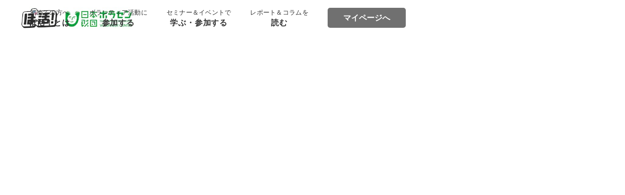

--- FILE ---
content_type: text/html
request_url: https://vokatsu.jp/event/1640314675252x321100821584936960
body_size: 14137
content:
<!doctype html>
<html lang="ja">
<head>
<meta charset="utf-8">

<meta http-equiv="X-UA-Compatible" content="IE=edge,chrome=1">

<title>- ボランティア活動 | ぼ活！</title>
<script type="text/javascript">
    window.bubble_session_uid = '1769102225829x163431898426835500';
</script>
<script type="text/javascript">
    window.headers_source_maps = [["plugin_main_headers_1513673902412x622117897080930300",216,238],["plugin_main_headers_1519462062405x558542008850841600",239,244],["plugin_main_headers_1525778499312x869621105111859200",245,403],["plugin_main_headers_1543937479653x604756044873203700",404,447],["plugin_main_headers_1551976166510x871152411524202500",448,557],["plugin_main_headers_1580238841425x582072028873097200",558,589],["plugin_main_headers_1582601241392x653181519983018000",590,591],["plugin_main_headers_1609209698393x206083649188921340",592,593],["plugin_page_headers_AAC",594,596],["plugin_page_headers_AAC",597,599],["plugin_page_headers_AAH",600,602],["custom_page_header",604,613],["custom_app_header",614,629]]
</script>
<script type="text/javascript">
function make_proxy(target, name) {
  return new Proxy(target, {
    get: function(target, prop) {
      if (prop in target) {
        return target[prop];
      }
      throw new Error('The variable ' + name + ' is not fully initialized yet');
    }
  });
}
window.appquery = make_proxy({
  app_version: function() { return "live"; },
  last_change: function() { return "44003408091";},
}, 'appquery');
window.Lib = new Proxy(function() {}, {
  get: function(target, prop) {
    if (prop === 'is_skeleton') {
      return true;
    }
    throw new Error('The variable ' + Lib + ' is not fully initialized yet');
  },
  apply: function() {
    return make_proxy({
      current_user: function() {
        return make_proxy({ id: "1769102225829x163431898426835500" }, 'Lib().current_user');
      }
    }, 'Lib()');
  }
});
</script>
<script type="text/javascript">
function load_error_function (event) {
  return window.load_error_log.push({ msg: event.message, error_url: event.filename, line: event.lineno, col: event.colno })
}
window.load_error_log = [];
window.addEventListener('error', load_error_function);
window.disableLoadErrorFunction = function () {
  window.removeEventListener('error', load_error_function);
}
</script>
<meta name="referrer" content="origin">
<script type="text/javascript">
if (!window._bubble_page_load_data) {
  window._bubble_page_load_data = {}
}
if (!window._bubble_page_load_data.js_execution_timings) {
  window._bubble_page_load_data.js_execution_timings = {}
}
window._bubble_page_load_data.js_execution_timings['pre_early_js'] = Date.now();
</script><script type="text/javascript" crossorigin="anonymous" charset="UTF-8" src="/package/early_js/05ae9fe83d6b755291132aab9d325d70918aafd336da1bd91a41a31c8b25734b/early.js"></script><script type="text/javascript">
if (!window._bubble_page_load_data) {
  window._bubble_page_load_data = {}
}
if (!window._bubble_page_load_data.js_execution_timings) {
  window._bubble_page_load_data.js_execution_timings = {}
}
window._bubble_page_load_data.js_execution_timings['post_early_js'] = Date.now();
</script>
<script type="text/javascript">(function () {
    function onWebFontFinish () {
        window.google_web_fonts_active = true;
if (window.google_web_fonts_active_cb) {
    window.google_web_fonts_active_cb();
}
        (function fontface_loaded_snippet (font) {
  if (window.fontface_loaded == null) {
    window.fontface_loaded = {}
  }
  if (font != null) {
    window.fontface_loaded[font] = true
  } else {
    window.all_fontface_loaded = true
  }
  if (window.fontface_webfonts_loaded_cb) {
    return window.fontface_webfonts_loaded_cb(font)
  }
})()
    }
    const WebFontConfig = {'google': { families: ["DM Sans:700","Lato","Lato:300","Lato:regular","Lato:regular","Lato:900"] },
        active: function() {
            onWebFontFinish()
        },
        inactive: function() {
            console.log('Failed to load all the fonts');
            onWebFontFinish()
        },
        fontinactive: function(family_name, fvd) {
            console.log('fontinactive being called for ' + family_name + ', Google says the fonts didnt render');
            onWebFontFinish()
        }
    }
        window.WebFont.load(WebFontConfig);
})();</script>
<script>
(function initialize_data() {
const xhr = new XMLHttpRequest();
xhr.onreadystatechange = function() {
    if (this.readyState === 4 && this.status === 200) {
        const data = JSON.parse(this.responseText);

        function init_data() {
            data.forEach(function(d) {
                Lib().db_instance().initialize_data(d.id, d.data, d.type, d.version);
            })
        }

        if (window.Lib && window.Lib.is_skeleton == null) {
            init_data();
        } else {
            window.Lib_post_load = init_data;
        }
    }
};
xhr.open("GET", "https://vokatsu.jp/api/1.1/init/data?location=" + encodeURIComponent(window.location.href), true);
xhr.send();
})();
</script>
<script type="text/javascript">window.gm_key = "AIzaSyAlT1MzDJL1hTzjgn_-PbAD3NQEIKjcJi4";</script>
<script type="text/javascript">window.glrl_key_status = false;</script>
<script type="text/javascript">window.bubble_page_load_id = "1769102225957x1538";</script>
<script type="text/javascript">window.bubble_plp_token = "t6Ojsbcmf6se+dNJ8Nz5vM8w/TrMjVMyTsjRyXUi6qM=";</script>
<script type="text/javascript">window.bubble_is_leanjs = false;</script>
<script type="text/javascript">window.bubble_shim_modules = false;</script>
<link rel="icon" type="image/png" href="https://d985f87361b36bc993110a4cda6a2e6f.cdn.bubble.io/cdn-cgi/image/w=128,h=,f=auto,dpr=1,fit=contain/f1630146129985x875034465316374000/%E3%82%A2%E3%82%BB%E3%83%83%E3%83%88%203.png" />
<meta name="fragment" content="!">
<meta name="description" content="「ぼ活！」は、ボランティア活動機会のマッチングやセミナー・イベントの実施、ボランティア仲間とのコミュニティづくり等を通じてより充実したボランティアライフをサポートするプラットフォームです。">
<meta property="og:title" content="ぼ活！" />
<meta name="twitter:title" content="ぼ活！" />
<meta property="og:site_name" content="ぼ活！" />
<meta name="twitter:site_name" content="ぼ活！" />
<meta property="og:description" content="「ぼ活！」は、ボランティア活動機会のマッチングやセミナー・イベントの実施、ボランティア仲間とのコミュニティづくり等を通じてより充実したボランティアライフをサポートするプラットフォームです。" />
<meta name="twitter:description" content="「ぼ活！」は、ボランティア活動機会のマッチングやセミナー・イベントの実施、ボランティア仲間とのコミュニティづくり等を通じてより充実したボランティアライフをサポートするプラットフォームです。" />
<link rel="image_src" href="https://d985f87361b36bc993110a4cda6a2e6f.cdn.bubble.io/cdn-cgi/image/w=,h=,f=auto,dpr=1,fit=contain/f1637636168264x823571604630872600/TOP%E7%94%BB%E5%83%8F%E5%B7%AE%E3%81%97%E6%9B%BF%E3%81%88_1110.jpg" />
<meta property="og:image" content="https://d985f87361b36bc993110a4cda6a2e6f.cdn.bubble.io/cdn-cgi/image/w=,h=,f=auto,dpr=1,fit=contain/f1637636168264x823571604630872600/TOP%E7%94%BB%E5%83%8F%E5%B7%AE%E3%81%97%E6%9B%BF%E3%81%88_1110.jpg" />
<meta name="twitter:image:src" content="https://d985f87361b36bc993110a4cda6a2e6f.cdn.bubble.io/cdn-cgi/image/w=,h=,f=auto,dpr=1,fit=contain/f1637636168264x823571604630872600/TOP%E7%94%BB%E5%83%8F%E5%B7%AE%E3%81%97%E6%9B%BF%E3%81%88_1110.jpg" />
<meta property="fb:app_id" content="719506756804454" />
<meta property="og:url" content="https://vokatsu.jp/event/1640314675252x321100821584936960" />
<meta property="og:type" content="website" />
<meta name="twitter:card" content="summary_large_image" />
<link rel="apple-touch-icon" href="https://d985f87361b36bc993110a4cda6a2e6f.cdn.bubble.io/cdn-cgi/image/w=192,h=,f=auto,dpr=1,fit=contain/f1649989637445x404402372881746750/%E3%82%B9%E3%82%AF%E3%83%AA%E3%83%BC%E3%83%B3%E3%82%B7%E3%83%A7%E3%83%83%E3%83%88%202021-08-28%2018.56.46.png">
<meta name="viewport" content="width=device-width,initial-scale=1.0">
<script type="text/javascript">window._p = '{"id":"app_team_2023","no_branding":true,"import_export_csv":true,"custom_domain":true}';</script>
<script type="text/javascript">window.bubble_page_name = "event";</script>
<script type="text/javascript">window.__bubble_module_mode = false;</script>
<link type="text/css" href="/package/run_css/b2c09b59130df63e85133ed9563a29695eef2d83e51f322e562ce97854920670/volunteerbank/live/event/xfalse/xfalse/run.css" rel="stylesheet">
<script type="text/javascript">
if (!window._bubble_page_load_data) {
  window._bubble_page_load_data = {}
}
if (!window._bubble_page_load_data.js_execution_timings) {
  window._bubble_page_load_data.js_execution_timings = {}
}
window._bubble_page_load_data.js_execution_timings['pre_run_js'] = Date.now();
</script>
<script type="text/javascript" crossorigin="anonymous" charset="UTF-8" src="/package/pre_run_jquery_js/dee903a9e36db713e4c86d0cdd96d921e37be0c1293ed8dee29e2e4d7713b9ff/pre_run_jquery.js"></script>
<script type="text/javascript" crossorigin="anonymous" charset="UTF-8" src="/package/run_js/e1608bfc5346e245d50c4642c54dcf834849ba17219687b8d7b62ad6f5084cfc/xfalse/x17/run.js"></script>
<script type="text/javascript">
if (!window._bubble_page_load_data) {
  window._bubble_page_load_data = {}
}
if (!window._bubble_page_load_data.js_execution_timings) {
  window._bubble_page_load_data.js_execution_timings = {}
}
window._bubble_page_load_data.js_execution_timings['post_run_js'] = Date.now();
</script>
<script type="text/javascript">
if (!window._bubble_page_load_data) {
  window._bubble_page_load_data = {}
}
if (!window._bubble_page_load_data.js_execution_timings) {
  window._bubble_page_load_data.js_execution_timings = {}
}
window._bubble_page_load_data.js_execution_timings['pre_static_js'] = Date.now();
</script><script type="text/javascript" crossorigin="anonymous" charset="UTF-8" src="/package/static_js/7ef501028a9011311bda6f1c547a4c4d88d8beed65be1e036fba715df2d330bb/volunteerbank/live/event/xnull/xfalse/xfalse/xfalse/static.js"></script><script type="text/javascript">
if (!window._bubble_page_load_data) {
  window._bubble_page_load_data = {}
}
if (!window._bubble_page_load_data.js_execution_timings) {
  window._bubble_page_load_data.js_execution_timings = {}
}
window._bubble_page_load_data.js_execution_timings['post_static_js'] = Date.now();
</script>
<script type="text/javascript">
if (!window._bubble_page_load_data) {
  window._bubble_page_load_data = {}
}
if (!window._bubble_page_load_data.js_execution_timings) {
  window._bubble_page_load_data.js_execution_timings = {}
}
window._bubble_page_load_data.js_execution_timings['pre_dynamic_js'] = Date.now();
</script><script type="text/javascript" crossorigin="anonymous" charset="UTF-8" src="/package/dynamic_js/b08ed689dc86be96a305be12576395f9cdb792224e0b5430551e5e1634ff531c/volunteerbank/live/event/xnull/xfalse/xfalse/ja_jp/xfalse/xfalse/dynamic.js"></script><script type="text/javascript">
if (!window._bubble_page_load_data) {
  window._bubble_page_load_data = {}
}
if (!window._bubble_page_load_data.js_execution_timings) {
  window._bubble_page_load_data.js_execution_timings = {}
}
window._bubble_page_load_data.js_execution_timings['post_dynamic_js'] = Date.now();
</script>
<script type="text/javascript">window._bubble_page_load_data.js_execution_timings.plugin_js_start_execution = Date.now();</script>
<!-- 1513673902412x622117897080930300 -->
<script src="https://code.highcharts.com/highcharts.js"></script>


<script>
    Highcharts.chart('container', {
        xAxis: {
            categories: ['2000', '2001', '2002', '2003', '2004', '2005', '2006', '2007', '2008', '2009', '2010', '2011']
        },

        series: [{
                data: [29.9, 71.5, 106.4, 129.2, 144.0, 176.0, 135.6, 148.5, 216.4, 194.1, 95.6, 54.4]
            },
            {
                data: [22.9, 22.5, 54, 129.2, 4.0, 44.0, 55, 55.5, 56.4, 33.1, 22, 11.4]
            },
            {
                data: [216.4, 194.1, 95.6, 54.4, 29.9, 71.5, 106.4, 129.2, 144.0, 176.0, 135.6, 148.5],
                lineWidth: 5
            }]
    });

</script>
<!-- 1519462062405x558542008850841600 -->
<script src="https://cdnjs.cloudflare.com/ajax/libs/ScrollMagic/2.0.5/ScrollMagic.min.js"></script>
<script>
  var controller = new ScrollMagic.Controller();
  window['definedscenes']={};
</script>
<!-- 1525778499312x869621105111859200 -->
<link href="https://fonts.googleapis.com/css?family=Lato|Lora|Merriweather|Mirza|Montserrat|Noto+Sans|Open+Sans|Open+Sans+Condensed:300|Oswald|PT+Sans|PT+Sans+Narrow|Playfair+Display|Raleway|Roboto|Roboto+Condensed|Roboto+Slab|Slabo+27px|Source+Sans+Pro|Ubuntu&display=swap" rel="stylesheet">
<link rel=stylesheet href=https://cdnjs.cloudflare.com/ajax/libs/quill/1.3.7/quill.snow.min.css />
<link rel=stylesheet href=https://unpkg.com/quill-mention@2.1.4/dist/quill.mention.min.css />
<link rel=stylesheet href=https://unpkg.com/quill@1.3.7/dist/quill.bubble.css />
<link rel="stylesheet" href="https://unpkg.com/quill-emoji@0.2.0/dist/quill-emoji.css">


<script src="//d985f87361b36bc993110a4cda6a2e6f.cdn.bubble.io/f1622532578381x137946658979110290/zq-quill.js"></script>

<script src=https://cdnjs.cloudflare.com/ajax/libs/preact/8.5.2/preact.min.js></script>

<style>
    .easyrte-wrapper-bubble {
        display: flex;
        flex-flow: column;
    }
    
    .easyrte-editor-bubble {
        flex: 0 1 auto;
    }
    
    .ql-tooltip {
        border-radius: 5px !important;
    }
    
    .ql-bubble .ql-picker.ql-lineheight {
        width: 58px;
    }
    
    .ql-bubble .ql-picker.ql-lineheight .ql-picker-label {
        padding: 0 !important;
    }
    
    .ql-bubble .ql-picker.ql-lineheight svg {
        display: none;
    }

    .ql-bubble .ql-picker.ql-lineheight .ql-picker-item[data-value='lineheight']::before {content: 'L-Height';}
    .ql-bubble .ql-picker.ql-lineheight .ql-picker-label[data-value='lineheight']::before {content: 'L-Height' !important;}
    .ql-bubble .ql-picker.ql-lineheight .ql-picker-item[data-value='1.0']::before {content: '1.0';}
    .ql-bubble .ql-picker.ql-lineheight .ql-picker-label[data-value='1.0']::before {content: '1.0' !important;}
    .ql-bubble .ql-picker.ql-lineheight .ql-picker-item[data-value='1.2']::before {content: '1.2';}
    .ql-bubble .ql-picker.ql-lineheight .ql-picker-label[data-value='1.2']::before {content: '1.2' !important;}
    .ql-bubble .ql-picker.ql-lineheight .ql-picker-item[data-value='1.5']::before {content: '1.5';}
    .ql-bubble .ql-picker.ql-lineheight .ql-picker-label[data-value='1.5']::before {content: '1.5' !important;}
    .ql-bubble .ql-picker.ql-lineheight .ql-picker-item[data-value='1.6']::before {content: '1.6';}
    .ql-bubble .ql-picker.ql-lineheight .ql-picker-label[data-value='1.6']::before {content: '1.6' !important;}
    .ql-bubble .ql-picker.ql-lineheight .ql-picker-item[data-value='1.8']::before {content: '1.8';}
    .ql-bubble .ql-picker.ql-lineheight .ql-picker-label[data-value='1.8']::before {content: '1.8' !important;}
    .ql-bubble .ql-picker.ql-lineheight .ql-picker-item[data-value='2.0']::before {content: '2.0';}
    .ql-bubble .ql-picker.ql-lineheight .ql-picker-label[data-value='2.0']::before {content: '2.0' !important;}
    .ql-bubble .ql-picker.ql-lineheight .ql-picker-item[data-value='2.4']::before {content: '2.4';}
    .ql-bubble .ql-picker.ql-lineheight .ql-picker-label[data-value='2.4']::before {content: '2.4' !important;}
    .ql-bubble .ql-picker.ql-lineheight .ql-picker-item[data-value='2.8']::before {content: '2.8';}
    .ql-bubble .ql-picker.ql-lineheight .ql-picker-label[data-value='2.8']::before {content: '2.8' !important;}
    .ql-bubble .ql-picker.ql-lineheight .ql-picker-item[data-value='3.0']::before {content: '3.0';}
    .ql-bubble .ql-picker.ql-lineheight .ql-picker-label[data-value='3.0']::before {content: '3.0' !important;}
    .ql-bubble .ql-picker.ql-lineheight .ql-picker-item[data-value='4.0']::before {content: '4.0';}
    .ql-bubble .ql-picker.ql-lineheight .ql-picker-label[data-value='4.0']::before {content: '4.0' !important;}
    .ql-bubble .ql-picker.ql-lineheight .ql-picker-item[data-value='5.0']::before {content: '5.0';}
    .ql-bubble .ql-picker.ql-lineheight .ql-picker-label[data-value='5.0']::before {content: '5.0' !important;}
    
    .ql-picker-options {
        max-height: 250px;
        overflow-y: scroll;
    }
    
    .easyrte-wrapper {
        height: 100%;
        display: flex;
        flex-flow: column;
    }

    .easyrte-editor {
        flex: 0 1 auto;
    }

    .quill-editor iframe {
        pointer-events: none;
    }


    .ql-snow .ql-picker.ql-lineheight {
        width: 58px;
    }
    
    .ql-snow .ql-picker.ql-lineheight .ql-picker-label {
        padding: 0 !important;
    }
    
    .ql-snow .ql-picker.ql-lineheight svg {
        display: none;
    }

    .ql-snow .ql-picker.ql-lineheight .ql-picker-item[data-value='lineheight']::before {content: 'L-Height';}
    .ql-snow .ql-picker.ql-lineheight .ql-picker-label[data-value='lineheight']::before {content: 'L-Height' !important;}
    .ql-snow .ql-picker.ql-lineheight .ql-picker-item[data-value='1.0']::before {content: '1.0';}
    .ql-snow .ql-picker.ql-lineheight .ql-picker-label[data-value='1.0']::before {content: '1.0' !important;}
    .ql-snow .ql-picker.ql-lineheight .ql-picker-item[data-value='1.2']::before {content: '1.2';}
    .ql-snow .ql-picker.ql-lineheight .ql-picker-label[data-value='1.2']::before {content: '1.2' !important;}
    .ql-snow .ql-picker.ql-lineheight .ql-picker-item[data-value='1.5']::before {content: '1.5';}
    .ql-snow .ql-picker.ql-lineheight .ql-picker-label[data-value='1.5']::before {content: '1.5' !important;}
    .ql-snow .ql-picker.ql-lineheight .ql-picker-item[data-value='1.6']::before {content: '1.6';}
    .ql-snow .ql-picker.ql-lineheight .ql-picker-label[data-value='1.6']::before {content: '1.6' !important;}
    .ql-snow .ql-picker.ql-lineheight .ql-picker-item[data-value='1.8']::before {content: '1.8';}
    .ql-snow .ql-picker.ql-lineheight .ql-picker-label[data-value='1.8']::before {content: '1.8' !important;}
    .ql-snow .ql-picker.ql-lineheight .ql-picker-item[data-value='2.0']::before {content: '2.0';}
    .ql-snow .ql-picker.ql-lineheight .ql-picker-label[data-value='2.0']::before {content: '2.0' !important;}
    .ql-snow .ql-picker.ql-lineheight .ql-picker-item[data-value='2.4']::before {content: '2.4';}
    .ql-snow .ql-picker.ql-lineheight .ql-picker-label[data-value='2.4']::before {content: '2.4' !important;}
    .ql-snow .ql-picker.ql-lineheight .ql-picker-item[data-value='2.8']::before {content: '2.8';}
    .ql-snow .ql-picker.ql-lineheight .ql-picker-label[data-value='2.8']::before {content: '2.8' !important;}
    .ql-snow .ql-picker.ql-lineheight .ql-picker-item[data-value='3.0']::before {content: '3.0';}
    .ql-snow .ql-picker.ql-lineheight .ql-picker-label[data-value='3.0']::before {content: '3.0' !important;}
    .ql-snow .ql-picker.ql-lineheight .ql-picker-item[data-value='4.0']::before {content: '4.0';}
    .ql-snow .ql-picker.ql-lineheight .ql-picker-label[data-value='4.0']::before {content: '4.0' !important;}
    .ql-snow .ql-picker.ql-lineheight .ql-picker-item[data-value='5.0']::before {content: '5.0';}
    .ql-snow .ql-picker.ql-lineheight .ql-picker-label[data-value='5.0']::before {content: '5.0' !important;}
    .mention>span{cursor: pointer!important;}
    
</style>

<script>
    // Specify the fonts you would 
    const fonts = ['Arial', 'Courier', 'Garamond', 'Tahoma', 'Times New Roman', 'Verdana', 'Lato', 'Roboto', 'Mirza', 'Open Sans', 'Oswald', 'Slabo 27px', 'Roboto Condensed', 'PT Sans Narrow', 'Playfair Display', 'Noto Sans', 'Ubuntu', 'Merriweather', 'Lora', 'Roboto Slab', 'Open Sans Condensed', 'PT Sans', 'Raleway', 'Source Sans Pro', 'Montserrat'];

    // Generate code friendly names
    const getFontName = font => font.toLowerCase().replace(/\s/g, "");
    const fontNames = fonts.map(font => getFontName(font));

    // Add fonts to style
    let fontStyles = "";
    let fontStyles2 = "";
    fonts.forEach(font => {
        var fontName = getFontName(font);
        fontStyles += ".ql-snow .ql-picker.ql-font .ql-picker-label[data-value=" + fontName + "]::before, .ql-snow .ql-picker.ql-font .ql-picker-item[data-value=" + fontName + "]::before {" +
            "content: '" + font + "';" +
            "font-family: '" + font + "', sans-serif;" +
            "}" +
            ".ql-font-" + fontName + "{" +
            " font-family: '" + font + "', sans-serif;" +
            "}";
        
        fontStyles2 += ".ql-bubble .ql-picker.ql-font .ql-picker-label[data-value=" + fontName + "]::before, .ql-bubble .ql-picker.ql-font .ql-picker-item[data-value=" + fontName + "]::before {" +
            "content: '" + font + "';" +
            "font-family: '" + font + "', sans-serif;" +
            "}" +
            ".ql-font-" + fontName + "{" +
            " font-family: '" + font + "', sans-serif;" +
            "}";
    });

    const node = document.createElement('style');
    const node2 = document.createElement('style');
    node.innerHTML = fontStyles;
    node2.innerHTML = fontStyles2;
    document.head.append(node, node2);
</script>
<!-- 1543937479653x604756044873203700 -->
<script>

//Custom code. In case of any issues, contact Gaurav Jain. Do not reuse or redistribute in any form without prior written permission.
  
window['rvar'] = {};
  
window.addRvarInstance = function (list_name,instance) {
  if(!window['rvar'][list_name]) {
    window['rvar'][list_name] = {data:[],instances:[],maxlength:100000};
  }
  if(instance) {
    if((window['rvar'][list_name]['instances']).indexOf(instance)==-1) {
    (window['rvar'][list_name]['instances']).push(instance);
  }
  }
}
  
window.publishRvarValue = function(list_name) {
  
  var column1_list = [],column2_list = [],column3_list = [],column4_list = [],column5_list = []; 
  
  (window['rvar'][list_name]['data']).forEach(function(cell,i) {
    if(window['rvar'][list_name]['maxlength']>i){
    column1_list[i] = cell.column1;
    column2_list[i] = cell.column2;
    column3_list[i] = cell.column3;
    column4_list[i] = cell.column4;
    column5_list[i] = cell.column5;
    }
  });    
      
  (window.rvar)[list_name]['instances'].forEach(postDataToInstance);
  
  function postDataToInstance(thisinstance) {
    thisinstance.publishState('column_1_list',column1_list);
    thisinstance.publishState('column_2_list',column2_list);
    thisinstance.publishState('column_3_list',column3_list);
    thisinstance.publishState('column_4_list',column4_list);
    thisinstance.publishState('column_5_list',column5_list);
  }
}

</script>
<!-- 1551976166510x871152411524202500 -->
<style>
/* Base for label styling */
[type="checkbox"]:not(:checked),
[type="checkbox"]:checked {
  position: absolute;
  left: -9999px;
}
[type="checkbox"]:not(:checked) + label,
[type="checkbox"]:checked + label {
  position: relative;
  padding-left: 1.95em;
  cursor: pointer;
}

/* checkbox aspect */
[type="checkbox"]:not(:checked) + label:before,
[type="checkbox"]:checked + label:before {
  content: '';
  position: absolute;
  left: 0; top: 0;
  width: 1.25em; height: 1.25em;
  border: 2px solid #ccc;
  background: #fff;
  border-radius: 4px;
  box-shadow: inset 0 1px 3px rgba(0,0,0,.1);
}
/* checked mark aspect */
[type="checkbox"]:not(:checked) + label:after,
[type="checkbox"]:checked + label:after {
  content: '\2713\0020';
  position: absolute;
  top: .15em; left: .22em;
  font-size: 1.3em;
  line-height: 0.8;
  color: #09ad7e;
  transition: all .2s;
  font-family: 'Lucida Sans Unicode', 'Arial Unicode MS', Arial;
}
/* checked mark aspect changes */
[type="checkbox"]:not(:checked) + label:after {
  opacity: 0;
  transform: scale(0);
}
[type="checkbox"]:checked + label:after {
  opacity: 1;
  transform: scale(1);
}
/* disabled checkbox */
[type="checkbox"]:disabled:not(:checked) + label:before,
[type="checkbox"]:disabled:checked + label:before {
  box-shadow: none;
  border-color: #bbb;
  background-color: #ddd;
}
[type="checkbox"]:disabled:checked + label:after {
  color: #999;
}
[type="checkbox"]:disabled + label {
  color: #aaa;
}
/* accessibility */
[type="checkbox"]:checked:focus + label:before,
[type="checkbox"]:not(:checked):focus + label:before {
  border: 2px dotted blue;
}

/* hover style just for information */
label:hover:before {
  border: 2px solid #4778d9!important;
}






/* Useless styles, just for demo design */

body {
  font-family: "Open sans", "Segoe UI", "Segoe WP", Helvetica, Arial, sans-serif;
  color: #777;
}
h1, h2 {
  margin-bottom: .25em;
  font-weight: normal;
  text-align: center;
}
h2 {
  margin: .25em 0 2em;
  color: #aaa;
}
form {
  width: 7em;
  margin: 0 auto;
}
.txtcenter {
  margin-top: 4em;
  font-size: .9em;
  text-align: center;
  color: #aaa;
}
.copy {
 margin-top: 2em; 
}
.copy a {
 text-decoration: none;
 color: #4778d9;
}
</style>
<!-- 1580238841425x582072028873097200 -->
<style>
    
    blockquote {
        border-left: 4px solid #ccc;
   		margin-bottom: 5px;
    	margin-top: 5px;
        padding-left: 16px;
    }
    
    ul, ol {
    	list-style-position: outside;
    }
    
    .ql-font .ql-picker-label:first-child::before {
    	font-family: inherit;    
        overflow: hide;
    }
    
    .ql-font .ql-picker-label {
        overflow: hidden;
    }
    
    .regular-header-icon {
        color: #444;
    }
    
    .tooltip-header-icon {
        color: #ccc;
    }
    
</style>
<!-- 1582601241392x653181519983018000 -->
<script src="https://d985f87361b36bc993110a4cda6a2e6f.cdn.bubble.io/f1581785748644x612892952682557000/papaparse.min.js"></script>
<!-- 1609209698393x206083649188921340 -->
<script src="//meta.cdn.bubble.io/f1671767180129x463026607934953200/qrcode.js" type="text/javascript" charset="utf-8"></script>
<!-- AAC -->
<script type="text/javascript" src="https://cdnjs.cloudflare.com/ajax/libs/clipboard.js/1.5.10/clipboard.min.js"></script><link type="text/css" rel="stylesheet" href="//cdnjs.cloudflare.com/ajax/libs/qtip2/3.0.3/jquery.qtip.min.css" /><script type="text/javascript" src="//cdnjs.cloudflare.com/ajax/libs/qtip2/3.0.3/jquery.qtip.min.js"></script>

<!-- AAC -->
<link type="text/css" rel="stylesheet" href="//cdnjs.cloudflare.com/ajax/libs/qtip2/3.0.3/jquery.qtip.min.css" /><script type="text/javascript" src="//d985f87361b36bc993110a4cda6a2e6f.cdn.bubble.io/f1498180026224x710277417907491300/jquery_ui.min.js"></script><script type="text/javascript" src="//cdnjs.cloudflare.com/ajax/libs/qtip2/3.0.3/jquery.qtip.min.js"></script>

<!-- AAH -->
<script src="https://d985f87361b36bc993110a4cda6a2e6f.cdn.bubble.io/f1531310763221x361809402238577600/hideShowPassword.min.js"></script>

<script type="text/javascript">window._bubble_page_load_data.js_execution_timings.plugin_js_end_execution = Date.now();</script>
<!-- custom page header -->
<!-- Global site tag (gtag.js) - Google Analytics -->
<script async src="https://www.googletagmanager.com/gtag/js?id=UA-119777344-2"></script>
<script>
  window.dataLayer = window.dataLayer || [];
  function gtag(){dataLayer.push(arguments);}
  gtag('js', new Date());

  gtag('config', 'UA-119777344-2');
</script>
<!-- custom app meta header -->
<!-- Google Tag Manager -->
<script>(function(w,d,s,l,i){w[l]=w[l]||[];w[l].push({'gtm.start':
new Date().getTime(),event:'gtm.js'});var f=d.getElementsByTagName(s)[0],
j=d.createElement(s),dl=l!='dataLayer'?'&l='+l:'';j.async=true;j.src=
'https://www.googletagmanager.com/gtm.js?id='+i+dl;f.parentNode.insertBefore(j,f);
})(window,document,'script','dataLayer','GTM-N7HDZS8G');</script>
<!-- End Google Tag Manager -->


<style type="text/css" media="all">
#manage_event_popup {
    position: absolute; /* または fixed */
    bottom: 10px !important;
}
</style>
</head>
<body><script type="text/javascript">
window.addEventListener('DOMContentLoaded', function () {
  if (window.appquery == null) {
    (function() {
    const html = `
      <div class="error-card">
        <div class="error-section">
          <div class="error-title">Your browser was unable to load some necessary resources</div>
          <div class="error-message">Contact your IT network administrator to allow access to:
    • d3dqmih97rcqmh.cloudfront.net
    • d985f87361b36bc993110a4cda6a2e6f.cdn.bubble.io/
    • d1muf25xaso8hp.cloudfront.net</div>
        </div>
      </div>
    `

    const css = document.createElement('style')
    css.type = 'text/css'
    css.appendChild(
      document.createTextNode(`
      .error-overlay {
        width: 100%;
        height: 100%;
        background: rgba(0,0,0,0.30);
        overflow: hidden;
        display: flex;
        justify-content: center;
        align-items: flex-start;
        position: fixed;
        inset: 0;
        z-index: 999999;
      }

      .error-card {
        width: 500px;
        margin: 40px;
        background: white;
        box-shadow: 0px 1px 2px rgba(0,0,0,0.10);
        border-radius: 8px;
        display: flex;
        flex-direction: column;
      }

      .error-section {
        padding: 40px;
        display: flex;
        flex-direction: column;
        gap: 12px;
      }

      .error-title {
        color: #1A1A1A;
        font-size: 18px;
        font-family: Arial, sans-serif;
        font-weight: 600;
        line-height: 28px;
      }

      .error-message {
        color: #525252;
        font-size: 14px;
        font-family: Arial, sans-serif;
        font-weight: 400;
        line-height: 20px;
        white-space: pre-wrap;
      }
    `)
    )
    document.head.appendChild(css)

    const container = document.createElement('div')
    container.className = 'error-overlay'
    container.innerHTML = html
    document.body.appendChild(container)
  })()
    httpRequest = new XMLHttpRequest();
httpRequest.open('POST', '/user/m', true);
httpRequest.setRequestHeader('Content-Type', 'application/json');
httpRequest.send(JSON.stringify({measures: {page_load_error: 1, url: document.location.href, errors: window.load_error_log}}));
  };
});
</script><!DOCTYPE html>
<html lang="ja" class="no-js">
<head>
  <meta charset="UTF-8">
  <meta name="viewport" content="width=device-width">
  <!-- Google Tag Manager -->
  <script>(function(w,d,s,l,i){w[l]=w[l]||[];w[l].push({'gtm.start':
          new Date().getTime(),event:'gtm.js'});var f=d.getElementsByTagName(s)[0],
        j=d.createElement(s),dl=l!='dataLayer'?'&l='+l:'';j.async=true;j.src=
        'https://www.googletagmanager.com/gtm.js?id='+i+dl;f.parentNode.insertBefore(j,f);
    })(window,document,'script','dataLayer','GTM-N7HDZS8G');</script>
  <!-- End Google Tag Manager -->
  <script async src="https://www.googletagmanager.com/gtag/js?id=UA-119777344-2"></script>
  <script>
    window.dataLayer = window.dataLayer || [];
    function gtag(){dataLayer.push(arguments);}
    gtag('js', new Date());
    
    gtag('config', 'UA-119777344-2');
  </script>
  <meta charset="UTF-8" />
  <meta http-equiv="X-UA-Compatible" content="IE=edge" />
  <meta name="viewport" content="width=device-width, initial-scale=1" />
  <link rel="icon" type="image/png" href="https://d1muf25xaso8hp.cloudfront.net/https%3A%2F%2Fd985f87361b36bc993110a4cda6a2e6f.cdn.bubble.io%2Ff1630146129985x875034465316374000%2F%25E3%2582%25A2%25E3%2582%25BB%25E3%2583%2583%25E3%2583%2588%25203.png?w=128&h=&auto=compress&dpr=1&fit=max" />
<!--  <link rel="shortcut icon" href="/assets/img/common/favicon.ico" type="image/vnd.microsoft.ico" />-->
<!--  <link rel="apple-touch-icon" sizes="180x180" href="/assets/img/common/apple-touch-icon.png" />-->
<!--  <link rel="icon" type="image/png" href="/assets/img/common/android-touch-icon.png" sizes="192x192" />-->
  
  <link rel="stylesheet" href="https://cdn.jsdelivr.net/npm/destyle.css@1.0.15/destyle.css"/>

  <link rel="preconnect" href="https://fonts.googleapis.com">
  <link rel="preconnect" href="https://fonts.gstatic.com" crossorigin>
  <!-- <link href="https://fonts.googleapis.com/css2?family=Lato:wght@900&display=swap" rel="stylesheet"> -->
  <link href="https://fonts.googleapis.com/css2?family=Lato:wght@400;700;900&display=swap" rel="stylesheet">

  <meta name='robots' content='index, follow, max-image-preview:large, max-snippet:-1, max-video-preview:-1' />

	<!-- This site is optimized with the Yoast SEO plugin v21.6 - https://yoast.com/wordpress/plugins/seo/ -->
	<title>ぼ活！| ボランティア募集やセミナー情報を掲載中 | 日本財団ボランティアセンター運営</title>
	<meta name="description" content="「ぼ活！」は、ボランティアの募集情報や、ボランティアの知識・ノウハウが学べるコンテンツ、そしてボランティア関連のセミナー/イベント情報を掲載しているボランティアのプラットフォームサイトです。日本はもちろん海外のボランティア情報も発信しています。日本財団ボランティアセンターが運営しています。" />
	<link rel="canonical" href="https://vokatsu.jp/" />
	<meta property="og:locale" content="ja_JP" />
	<meta property="og:type" content="website" />
	<meta property="og:title" content="ぼ活！| ボランティア募集やセミナー情報を掲載中 | 日本財団ボランティアセンター運営" />
	<meta property="og:description" content="「ぼ活！」は、ボランティアの募集情報や、ボランティアの知識・ノウハウが学べるコンテンツ、そしてボランティア関連のセミナー/イベント情報を掲載しているボランティアのプラットフォームサイトです。日本はもちろん海外のボランティア情報も発信しています。日本財団ボランティアセンターが運営しています。" />
	<meta property="og:url" content="https://vokatsu.jp/" />
	<meta property="og:site_name" content="ぼ活！" />
	<meta property="article:modified_time" content="2024-03-26T09:29:38+00:00" />
	<meta property="og:image" content="https://vokatsu.jp/wp-content/uploads/2024/03/26182805/1.jpg" />
	<meta property="og:image:width" content="2304" />
	<meta property="og:image:height" content="1115" />
	<meta property="og:image:type" content="image/jpeg" />
	<meta name="twitter:card" content="summary_large_image" />
	<script type="application/ld+json" class="yoast-schema-graph">{"@context":"https://schema.org","@graph":[{"@type":"WebPage","@id":"https://vokatsu.jp/","url":"https://vokatsu.jp/","name":"ぼ活！| ボランティア募集やセミナー情報を掲載中 | 日本財団ボランティアセンター運営","isPartOf":{"@id":"https://vokatsu.jp/#website"},"datePublished":"2024-02-21T03:27:04+00:00","dateModified":"2024-03-26T09:29:38+00:00","description":"「ぼ活！」は、ボランティアの募集情報や、ボランティアの知識・ノウハウが学べるコンテンツ、そしてボランティア関連のセミナー/イベント情報を掲載しているボランティアのプラットフォームサイトです。日本はもちろん海外のボランティア情報も発信しています。日本財団ボランティアセンターが運営しています。","breadcrumb":{"@id":"https://vokatsu.jp/#breadcrumb"},"inLanguage":"ja","potentialAction":[{"@type":"ReadAction","target":["https://vokatsu.jp/"]}]},{"@type":"BreadcrumbList","@id":"https://vokatsu.jp/#breadcrumb","itemListElement":[{"@type":"ListItem","position":1,"name":"Home"}]},{"@type":"WebSite","@id":"https://vokatsu.jp/#website","url":"https://vokatsu.jp/","name":"ぼ活！","description":"","potentialAction":[{"@type":"SearchAction","target":{"@type":"EntryPoint","urlTemplate":"https://vokatsu.jp/?s={search_term_string}"},"query-input":"required name=search_term_string"}],"inLanguage":"ja"}]}</script>
	<!-- / Yoast SEO plugin. -->


<script type="text/javascript">
/* <![CDATA[ */
window._wpemojiSettings = {"baseUrl":"https:\/\/s.w.org\/images\/core\/emoji\/14.0.0\/72x72\/","ext":".png","svgUrl":"https:\/\/s.w.org\/images\/core\/emoji\/14.0.0\/svg\/","svgExt":".svg","source":{"concatemoji":"https:\/\/vokatsu.jp\/wp-includes\/js\/wp-emoji-release.min.js"}};
/*! This file is auto-generated */
!function(i,n){var o,s,e;function c(e){try{var t={supportTests:e,timestamp:(new Date).valueOf()};sessionStorage.setItem(o,JSON.stringify(t))}catch(e){}}function p(e,t,n){e.clearRect(0,0,e.canvas.width,e.canvas.height),e.fillText(t,0,0);var t=new Uint32Array(e.getImageData(0,0,e.canvas.width,e.canvas.height).data),r=(e.clearRect(0,0,e.canvas.width,e.canvas.height),e.fillText(n,0,0),new Uint32Array(e.getImageData(0,0,e.canvas.width,e.canvas.height).data));return t.every(function(e,t){return e===r[t]})}function u(e,t,n){switch(t){case"flag":return n(e,"\ud83c\udff3\ufe0f\u200d\u26a7\ufe0f","\ud83c\udff3\ufe0f\u200b\u26a7\ufe0f")?!1:!n(e,"\ud83c\uddfa\ud83c\uddf3","\ud83c\uddfa\u200b\ud83c\uddf3")&&!n(e,"\ud83c\udff4\udb40\udc67\udb40\udc62\udb40\udc65\udb40\udc6e\udb40\udc67\udb40\udc7f","\ud83c\udff4\u200b\udb40\udc67\u200b\udb40\udc62\u200b\udb40\udc65\u200b\udb40\udc6e\u200b\udb40\udc67\u200b\udb40\udc7f");case"emoji":return!n(e,"\ud83e\udef1\ud83c\udffb\u200d\ud83e\udef2\ud83c\udfff","\ud83e\udef1\ud83c\udffb\u200b\ud83e\udef2\ud83c\udfff")}return!1}function f(e,t,n){var r="undefined"!=typeof WorkerGlobalScope&&self instanceof WorkerGlobalScope?new OffscreenCanvas(300,150):i.createElement("canvas"),a=r.getContext("2d",{willReadFrequently:!0}),o=(a.textBaseline="top",a.font="600 32px Arial",{});return e.forEach(function(e){o[e]=t(a,e,n)}),o}function t(e){var t=i.createElement("script");t.src=e,t.defer=!0,i.head.appendChild(t)}"undefined"!=typeof Promise&&(o="wpEmojiSettingsSupports",s=["flag","emoji"],n.supports={everything:!0,everythingExceptFlag:!0},e=new Promise(function(e){i.addEventListener("DOMContentLoaded",e,{once:!0})}),new Promise(function(t){var n=function(){try{var e=JSON.parse(sessionStorage.getItem(o));if("object"==typeof e&&"number"==typeof e.timestamp&&(new Date).valueOf()<e.timestamp+604800&&"object"==typeof e.supportTests)return e.supportTests}catch(e){}return null}();if(!n){if("undefined"!=typeof Worker&&"undefined"!=typeof OffscreenCanvas&&"undefined"!=typeof URL&&URL.createObjectURL&&"undefined"!=typeof Blob)try{var e="postMessage("+f.toString()+"("+[JSON.stringify(s),u.toString(),p.toString()].join(",")+"));",r=new Blob([e],{type:"text/javascript"}),a=new Worker(URL.createObjectURL(r),{name:"wpTestEmojiSupports"});return void(a.onmessage=function(e){c(n=e.data),a.terminate(),t(n)})}catch(e){}c(n=f(s,u,p))}t(n)}).then(function(e){for(var t in e)n.supports[t]=e[t],n.supports.everything=n.supports.everything&&n.supports[t],"flag"!==t&&(n.supports.everythingExceptFlag=n.supports.everythingExceptFlag&&n.supports[t]);n.supports.everythingExceptFlag=n.supports.everythingExceptFlag&&!n.supports.flag,n.DOMReady=!1,n.readyCallback=function(){n.DOMReady=!0}}).then(function(){return e}).then(function(){var e;n.supports.everything||(n.readyCallback(),(e=n.source||{}).concatemoji?t(e.concatemoji):e.wpemoji&&e.twemoji&&(t(e.twemoji),t(e.wpemoji)))}))}((window,document),window._wpemojiSettings);
/* ]]> */
</script>
<link rel='stylesheet' id='swiper-css-css' href='https://vokatsu.jp/wp-content/themes/vokatsu/assets/css/swiper.min.css' type='text/css' media='all' />
; <link rel='stylesheet' id='vokatsu-style-css' href='https://d985f87361b36bc993110a4cda6a2e6f.cdn.bubble.io/f1712231572310x766462310440308600/style.css' type='text/css' media='all' />
<link rel='stylesheet' id='vokatsu-style-css' href='https://vokatsu.jp/wp-content/themes/vokatsu/assets/css/style_header_footer.css' type='text/css' media='all' />

    <!--
<link rel='stylesheet' id='vokatsu-style-css' href='https://vokatsu.jp/wp-content/themes/vokatsu/assets/css/style.css' type='text/css' media='all' />
<style>
    body {
  overflow: auto; /* または scroll */
}
</style>
-->
    
<style id='wp-emoji-styles-inline-css' type='text/css'>

	img.wp-smiley, img.emoji {
		display: inline !important;
		border: none !important;
		box-shadow: none !important;
		height: 1em !important;
		width: 1em !important;
		margin: 0 0.07em !important;
		vertical-align: -0.1em !important;
		background: none !important;
		padding: 0 !important;
	}
</style>
<link rel='stylesheet' id='wp-block-library-css' href='https://vokatsu.jp/wp-includes/css/dist/block-library/style.min.css' type='text/css' media='all' />
<style id='classic-theme-styles-inline-css' type='text/css'>
/*! This file is auto-generated */
.wp-block-button__link{color:#fff;background-color:#32373c;border-radius:9999px;box-shadow:none;text-decoration:none;padding:calc(.667em + 2px) calc(1.333em + 2px);font-size:1.125em}.wp-block-file__button{background:#32373c;color:#fff;text-decoration:none}
</style>
<style id='global-styles-inline-css' type='text/css'>
body{--wp--preset--color--black: #000000;--wp--preset--color--cyan-bluish-gray: #abb8c3;--wp--preset--color--white: #ffffff;--wp--preset--color--pale-pink: #f78da7;--wp--preset--color--vivid-red: #cf2e2e;--wp--preset--color--luminous-vivid-orange: #ff6900;--wp--preset--color--luminous-vivid-amber: #fcb900;--wp--preset--color--light-green-cyan: #7bdcb5;--wp--preset--color--vivid-green-cyan: #00d084;--wp--preset--color--pale-cyan-blue: #8ed1fc;--wp--preset--color--vivid-cyan-blue: #0693e3;--wp--preset--color--vivid-purple: #9b51e0;--wp--preset--gradient--vivid-cyan-blue-to-vivid-purple: linear-gradient(135deg,rgba(6,147,227,1) 0%,rgb(155,81,224) 100%);--wp--preset--gradient--light-green-cyan-to-vivid-green-cyan: linear-gradient(135deg,rgb(122,220,180) 0%,rgb(0,208,130) 100%);--wp--preset--gradient--luminous-vivid-amber-to-luminous-vivid-orange: linear-gradient(135deg,rgba(252,185,0,1) 0%,rgba(255,105,0,1) 100%);--wp--preset--gradient--luminous-vivid-orange-to-vivid-red: linear-gradient(135deg,rgba(255,105,0,1) 0%,rgb(207,46,46) 100%);--wp--preset--gradient--very-light-gray-to-cyan-bluish-gray: linear-gradient(135deg,rgb(238,238,238) 0%,rgb(169,184,195) 100%);--wp--preset--gradient--cool-to-warm-spectrum: linear-gradient(135deg,rgb(74,234,220) 0%,rgb(151,120,209) 20%,rgb(207,42,186) 40%,rgb(238,44,130) 60%,rgb(251,105,98) 80%,rgb(254,248,76) 100%);--wp--preset--gradient--blush-light-purple: linear-gradient(135deg,rgb(255,206,236) 0%,rgb(152,150,240) 100%);--wp--preset--gradient--blush-bordeaux: linear-gradient(135deg,rgb(254,205,165) 0%,rgb(254,45,45) 50%,rgb(107,0,62) 100%);--wp--preset--gradient--luminous-dusk: linear-gradient(135deg,rgb(255,203,112) 0%,rgb(199,81,192) 50%,rgb(65,88,208) 100%);--wp--preset--gradient--pale-ocean: linear-gradient(135deg,rgb(255,245,203) 0%,rgb(182,227,212) 50%,rgb(51,167,181) 100%);--wp--preset--gradient--electric-grass: linear-gradient(135deg,rgb(202,248,128) 0%,rgb(113,206,126) 100%);--wp--preset--gradient--midnight: linear-gradient(135deg,rgb(2,3,129) 0%,rgb(40,116,252) 100%);--wp--preset--font-size--small: 13px;--wp--preset--font-size--medium: 20px;--wp--preset--font-size--large: 36px;--wp--preset--font-size--x-large: 42px;--wp--preset--spacing--20: 0.44rem;--wp--preset--spacing--30: 0.67rem;--wp--preset--spacing--40: 1rem;--wp--preset--spacing--50: 1.5rem;--wp--preset--spacing--60: 2.25rem;--wp--preset--spacing--70: 3.38rem;--wp--preset--spacing--80: 5.06rem;--wp--preset--shadow--natural: 6px 6px 9px rgba(0, 0, 0, 0.2);--wp--preset--shadow--deep: 12px 12px 50px rgba(0, 0, 0, 0.4);--wp--preset--shadow--sharp: 6px 6px 0px rgba(0, 0, 0, 0.2);--wp--preset--shadow--outlined: 6px 6px 0px -3px rgba(255, 255, 255, 1), 6px 6px rgba(0, 0, 0, 1);--wp--preset--shadow--crisp: 6px 6px 0px rgba(0, 0, 0, 1);}:where(.is-layout-flex){gap: 0.5em;}:where(.is-layout-grid){gap: 0.5em;}body .is-layout-flow > .alignleft{float: left;margin-inline-start: 0;margin-inline-end: 2em;}body .is-layout-flow > .alignright{float: right;margin-inline-start: 2em;margin-inline-end: 0;}body .is-layout-flow > .aligncenter{margin-left: auto !important;margin-right: auto !important;}body .is-layout-constrained > .alignleft{float: left;margin-inline-start: 0;margin-inline-end: 2em;}body .is-layout-constrained > .alignright{float: right;margin-inline-start: 2em;margin-inline-end: 0;}body .is-layout-constrained > .aligncenter{margin-left: auto !important;margin-right: auto !important;}body .is-layout-constrained > :where(:not(.alignleft):not(.alignright):not(.alignfull)){max-width: var(--wp--style--global--content-size);margin-left: auto !important;margin-right: auto !important;}body .is-layout-constrained > .alignwide{max-width: var(--wp--style--global--wide-size);}body .is-layout-flex{display: flex;}body .is-layout-flex{flex-wrap: wrap;align-items: center;}body .is-layout-flex > *{margin: 0;}body .is-layout-grid{display: grid;}body .is-layout-grid > *{margin: 0;}:where(.wp-block-columns.is-layout-flex){gap: 2em;}:where(.wp-block-columns.is-layout-grid){gap: 2em;}:where(.wp-block-post-template.is-layout-flex){gap: 1.25em;}:where(.wp-block-post-template.is-layout-grid){gap: 1.25em;}.has-black-color{color: var(--wp--preset--color--black) !important;}.has-cyan-bluish-gray-color{color: var(--wp--preset--color--cyan-bluish-gray) !important;}.has-white-color{color: var(--wp--preset--color--white) !important;}.has-pale-pink-color{color: var(--wp--preset--color--pale-pink) !important;}.has-vivid-red-color{color: var(--wp--preset--color--vivid-red) !important;}.has-luminous-vivid-orange-color{color: var(--wp--preset--color--luminous-vivid-orange) !important;}.has-luminous-vivid-amber-color{color: var(--wp--preset--color--luminous-vivid-amber) !important;}.has-light-green-cyan-color{color: var(--wp--preset--color--light-green-cyan) !important;}.has-vivid-green-cyan-color{color: var(--wp--preset--color--vivid-green-cyan) !important;}.has-pale-cyan-blue-color{color: var(--wp--preset--color--pale-cyan-blue) !important;}.has-vivid-cyan-blue-color{color: var(--wp--preset--color--vivid-cyan-blue) !important;}.has-vivid-purple-color{color: var(--wp--preset--color--vivid-purple) !important;}.has-black-background-color{background-color: var(--wp--preset--color--black) !important;}.has-cyan-bluish-gray-background-color{background-color: var(--wp--preset--color--cyan-bluish-gray) !important;}.has-white-background-color{background-color: var(--wp--preset--color--white) !important;}.has-pale-pink-background-color{background-color: var(--wp--preset--color--pale-pink) !important;}.has-vivid-red-background-color{background-color: var(--wp--preset--color--vivid-red) !important;}.has-luminous-vivid-orange-background-color{background-color: var(--wp--preset--color--luminous-vivid-orange) !important;}.has-luminous-vivid-amber-background-color{background-color: var(--wp--preset--color--luminous-vivid-amber) !important;}.has-light-green-cyan-background-color{background-color: var(--wp--preset--color--light-green-cyan) !important;}.has-vivid-green-cyan-background-color{background-color: var(--wp--preset--color--vivid-green-cyan) !important;}.has-pale-cyan-blue-background-color{background-color: var(--wp--preset--color--pale-cyan-blue) !important;}.has-vivid-cyan-blue-background-color{background-color: var(--wp--preset--color--vivid-cyan-blue) !important;}.has-vivid-purple-background-color{background-color: var(--wp--preset--color--vivid-purple) !important;}.has-black-border-color{border-color: var(--wp--preset--color--black) !important;}.has-cyan-bluish-gray-border-color{border-color: var(--wp--preset--color--cyan-bluish-gray) !important;}.has-white-border-color{border-color: var(--wp--preset--color--white) !important;}.has-pale-pink-border-color{border-color: var(--wp--preset--color--pale-pink) !important;}.has-vivid-red-border-color{border-color: var(--wp--preset--color--vivid-red) !important;}.has-luminous-vivid-orange-border-color{border-color: var(--wp--preset--color--luminous-vivid-orange) !important;}.has-luminous-vivid-amber-border-color{border-color: var(--wp--preset--color--luminous-vivid-amber) !important;}.has-light-green-cyan-border-color{border-color: var(--wp--preset--color--light-green-cyan) !important;}.has-vivid-green-cyan-border-color{border-color: var(--wp--preset--color--vivid-green-cyan) !important;}.has-pale-cyan-blue-border-color{border-color: var(--wp--preset--color--pale-cyan-blue) !important;}.has-vivid-cyan-blue-border-color{border-color: var(--wp--preset--color--vivid-cyan-blue) !important;}.has-vivid-purple-border-color{border-color: var(--wp--preset--color--vivid-purple) !important;}.has-vivid-cyan-blue-to-vivid-purple-gradient-background{background: var(--wp--preset--gradient--vivid-cyan-blue-to-vivid-purple) !important;}.has-light-green-cyan-to-vivid-green-cyan-gradient-background{background: var(--wp--preset--gradient--light-green-cyan-to-vivid-green-cyan) !important;}.has-luminous-vivid-amber-to-luminous-vivid-orange-gradient-background{background: var(--wp--preset--gradient--luminous-vivid-amber-to-luminous-vivid-orange) !important;}.has-luminous-vivid-orange-to-vivid-red-gradient-background{background: var(--wp--preset--gradient--luminous-vivid-orange-to-vivid-red) !important;}.has-very-light-gray-to-cyan-bluish-gray-gradient-background{background: var(--wp--preset--gradient--very-light-gray-to-cyan-bluish-gray) !important;}.has-cool-to-warm-spectrum-gradient-background{background: var(--wp--preset--gradient--cool-to-warm-spectrum) !important;}.has-blush-light-purple-gradient-background{background: var(--wp--preset--gradient--blush-light-purple) !important;}.has-blush-bordeaux-gradient-background{background: var(--wp--preset--gradient--blush-bordeaux) !important;}.has-luminous-dusk-gradient-background{background: var(--wp--preset--gradient--luminous-dusk) !important;}.has-pale-ocean-gradient-background{background: var(--wp--preset--gradient--pale-ocean) !important;}.has-electric-grass-gradient-background{background: var(--wp--preset--gradient--electric-grass) !important;}.has-midnight-gradient-background{background: var(--wp--preset--gradient--midnight) !important;}.has-small-font-size{font-size: var(--wp--preset--font-size--small) !important;}.has-medium-font-size{font-size: var(--wp--preset--font-size--medium) !important;}.has-large-font-size{font-size: var(--wp--preset--font-size--large) !important;}.has-x-large-font-size{font-size: var(--wp--preset--font-size--x-large) !important;}
.wp-block-navigation a:where(:not(.wp-element-button)){color: inherit;}
:where(.wp-block-post-template.is-layout-flex){gap: 1.25em;}:where(.wp-block-post-template.is-layout-grid){gap: 1.25em;}
:where(.wp-block-columns.is-layout-flex){gap: 2em;}:where(.wp-block-columns.is-layout-grid){gap: 2em;}
.wp-block-pullquote{font-size: 1.5em;line-height: 1.6;}
</style>
<link rel='stylesheet' id='ez-toc-css' href='https://vokatsu.jp/wp-content/plugins/easy-table-of-contents/assets/css/screen.min.css' type='text/css' media='all' />
<style id='ez-toc-inline-css' type='text/css'>
div#ez-toc-container .ez-toc-title {font-size: 120%;}div#ez-toc-container .ez-toc-title {font-weight: 500;}div#ez-toc-container ul li {font-size: 95%;}div#ez-toc-container ul li {font-weight: 500;}div#ez-toc-container nav ul ul li {font-size: 90%;}
.ez-toc-container-direction {direction: ltr;}.ez-toc-counter ul{counter-reset: item ;}.ez-toc-counter nav ul li a::before {content: counters(item, ".", decimal) ". ";display: inline-block;counter-increment: item;flex-grow: 0;flex-shrink: 0;margin-right: .2em; float: left; }.ez-toc-widget-direction {direction: ltr;}.ez-toc-widget-container ul{counter-reset: item ;}.ez-toc-widget-container nav ul li a::before {content: counters(item, ".", decimal) ". ";display: inline-block;counter-increment: item;flex-grow: 0;flex-shrink: 0;margin-right: .2em; float: left; }
</style>
; <link rel='stylesheet' id='style-css' href='https://vokatsu.jp/wp-content/themes/vokatsu/style.css' type='text/css' media='all' />
<link rel='stylesheet' id='style-css' href='https://vokatsu.jp//wp-content/themes/vokatsu/assets/css/style_header_footer.css' type='text/css' media='all' />
<script type="text/javascript" src="https://vokatsu.jp/wp-includes/js/jquery/jquery.min.js" id="jquery-core-js"></script>
<script type="text/javascript" src="https://vokatsu.jp/wp-includes/js/jquery/jquery-migrate.min.js" id="jquery-migrate-js"></script>
</head>

<body>

<!-- Google Tag Manager (noscript) -->
<noscript><iframe src="https://www.googletagmanager.com/ns.html?id=GTM-N7HDZS8G"
                  height="0" width="0" style="display:none;visibility:hidden"></iframe></noscript>
<!-- End Google Tag Manager (noscript) -->
<body class="home page-template page-template-page-indexl page-template-page-indexl-php page page-id-1408 page-index">

<header class="gloval-header js-gheader">
  <div class="header-logo">
    <a class="header-logo-link" href="https://vokatsu.jp">
      <img class="img-logo-vokatsu" src="https://vokatsu.jp/wp-content/themes/vokatsu/assets/img/common/logo-vokatsu.png" alt="ぼ活！">
      <img class="img-logo-volunteerCenter" src="https://vokatsu.jp/wp-content/themes/vokatsu/assets/img/common/logo-volunteer-center.png" alt="日本財団ボラセン">
    </a>
  </div>
  <nav class="gloval-nav js-gnav">
    <ul class="u-nav-bar nav-main">
      <li class="u-hidden-pc"><a class="menu-mypage" href="https://vokatsu.jp/login">マイページ</a></li>
      <li class="u-hidden-pc"><a class="menu-signup" href="https://vokatsu.jp/signup">無料会員登録</a></li>

      <li class="nav-main__item"><a class="nav-main__link menu-about" href="https://vokatsu.jp/about"><span class="menuName-sub">初めての方へ</span><span class="menuName-main">ぼ活！とは</span></a></li>
      <li class="nav-main__item"><a class="nav-main__link menu-volunteer" href="https://vokatsu.jp/volunteers/"><span class="menuName-sub">ボランティア活動に</span><span class="menuName-main">参加する</span></a></li>
      <li class="nav-main__item"><a class="nav-main__link menu-seminar" href="https://vokatsu.jp/seminars/"><span class="menuName-sub">セミナー＆イベントで</span><span class="menuName-main">学ぶ・参加する</span></a></li>
      <li class="nav-main__item u-hidden-pc"><a class="nav-main__link menu-spovol" href="https://vokatsu.jp/link"><span class="menuName-sub">スポーツボランティア情報</span><span class="menuName-main">ポータルページ</span></a></li>
      <li class="nav-main__item u-hidden-pc"><a class="nav-main__link menu-spovol" href="https://vokatsu.jp/summit/top-2026/"><span class="menuName-sub">Volunteer's Summit 2026 特設サイトページ</span></a></li>
      <li class="nav-main__item"><a class="nav-main__link menu-journal" href="https://vokatsu.jp/journal"><span class="menuName-sub">レポート＆コラムを</span><span class="menuName-main">読む</span></a></li>

      <li class="u-hidden-pc"><a class="menu-knowledge" href="https://vokatsu.jp/knowledge">ボランティアの基礎知識</a></li>
      <li class="u-hidden-pc"><a class="menu-faq" href="/faq_all">よくある質問</a></li>
      <li class="u-hidden-pc"><a class="menu-news" href="https://vokatsu.jp/news">お知らせ</a></li>

    </ul>
    <ul class="u-nav-bar nav-account u-hidden-sp">
      <!-- <li><a class="button-registration" href="https://vokatsu.jp/signup">無料会員登録</a></li> -->
      <li><a class="button-login" href="https://vokatsu.jp/login">マイページへ</a></li>
    </ul>
    <div class="gnavnav-logo u-hidden-pc">
      <ul class="gnav-logo-list ">
        <li>
          <a href="/">
            <img class="img-logo-bokatsu" src="https://vokatsu.jp/wp-content/themes/vokatsu/assets/img/common/logo-vokatsu-spmenu.png" alt="ロゴ ボ活！">
          </a>
        </li>
        <li>
          <a href="https://www.volacen.jp/" target="blank" rel="noopenner">
            <img class="img-logo-volacen" src="https://vokatsu.jp/wp-content/themes/vokatsu/assets/img/common/logo-volacen-spmenu.png" alt="ロゴ 日本財団ボラセン">
          </a>
        </li>

      </ul>
      </div>
  </nav>
  <!-- ハンバーガーメニュー部分 --> 
  <div class="gloval-nav-toggle js-gnav-toggle">
    <span></span>
    <span></span>
    <span></span>
  </div>
</header>

</div> <!-- /.wrapper -->
<!--<script src="--><!--/assets/js/script.js" type="module"></script>-->
<script src="https://js-na1.hs-scripts.com/21455485.js" type="text/javascript" id="hs-script-loader"></script>


<script type="text/javascript" src="https://vokatsu.jp/wp-content/themes/vokatsu/assets/js/swiper.min.js" id="swiper-js"></script>
<script type="text/javascript" src="https://vokatsu.jp/wp-content/themes/vokatsu/assets/js/script.js" id="vokatsu-script-js"></script>
<script type="text/javascript" src="https://vokatsu.jp/wp-content/themes/vokatsu/assets/js/api.js" id="vokatsu-api-script-js"></script>
<script type="text/javascript" id="ez-toc-scroll-scriptjs-js-extra">
/* <![CDATA[ */
var eztoc_smooth_local = {"scroll_offset":"30","add_request_uri":""};
/* ]]> */
</script>
<script type="text/javascript" src="https://vokatsu.jp/wp-content/plugins/easy-table-of-contents/assets/js/smooth_scroll.min.js" id="ez-toc-scroll-scriptjs-js"></script>
<script type="text/javascript" src="https://vokatsu.jp/wp-content/plugins/easy-table-of-contents/vendor/js-cookie/js.cookie.min.js" id="ez-toc-js-cookie-js"></script>
<script type="text/javascript" src="https://vokatsu.jp/wp-content/plugins/easy-table-of-contents/vendor/sticky-kit/jquery.sticky-kit.min.js" id="ez-toc-jquery-sticky-kit-js"></script>
<script type="text/javascript" id="ez-toc-js-js-extra">
/* <![CDATA[ */
var ezTOC = {"smooth_scroll":"1","scroll_offset":"30","fallbackIcon":"<span class=\"\"><span class=\"eztoc-hide\" style=\"display:none;\">Toggle<\/span><span class=\"ez-toc-icon-toggle-span\"><svg style=\"fill: #999;color:#999\" xmlns=\"http:\/\/www.w3.org\/2000\/svg\" class=\"list-377408\" width=\"20px\" height=\"20px\" viewBox=\"0 0 24 24\" fill=\"none\"><path d=\"M6 6H4v2h2V6zm14 0H8v2h12V6zM4 11h2v2H4v-2zm16 0H8v2h12v-2zM4 16h2v2H4v-2zm16 0H8v2h12v-2z\" fill=\"currentColor\"><\/path><\/svg><svg style=\"fill: #999;color:#999\" class=\"arrow-unsorted-368013\" xmlns=\"http:\/\/www.w3.org\/2000\/svg\" width=\"10px\" height=\"10px\" viewBox=\"0 0 24 24\" version=\"1.2\" baseProfile=\"tiny\"><path d=\"M18.2 9.3l-6.2-6.3-6.2 6.3c-.2.2-.3.4-.3.7s.1.5.3.7c.2.2.4.3.7.3h11c.3 0 .5-.1.7-.3.2-.2.3-.5.3-.7s-.1-.5-.3-.7zM5.8 14.7l6.2 6.3 6.2-6.3c.2-.2.3-.5.3-.7s-.1-.5-.3-.7c-.2-.2-.4-.3-.7-.3h-11c-.3 0-.5.1-.7.3-.2.2-.3.5-.3.7s.1.5.3.7z\"\/><\/svg><\/span><\/span>"};
/* ]]> */
</script>
<script type="text/javascript" src="https://vokatsu.jp/wp-content/plugins/easy-table-of-contents/assets/js/front.min.js" id="ez-toc-js-js"></script>

</body>

</html><script type="text/javascript">window.addEventListener('DOMContentLoaded', function () {if (window.appquery && window.app == null) {(function() {
    const html = `
      <div class="error-card">
        <div class="error-section">
          <div class="error-title">Your browser was unable to load the application</div>
          <div class="error-message">We&#39;ve been notified of the issue. Please try again in a few moments and make sure not to use ad-blockers.</div>
        </div>
      </div>
    `

    const css = document.createElement('style')
    css.type = 'text/css'
    css.appendChild(
      document.createTextNode(`
      .error-overlay {
        width: 100%;
        height: 100%;
        background: rgba(0,0,0,0.30);
        overflow: hidden;
        display: flex;
        justify-content: center;
        align-items: flex-start;
        position: fixed;
        inset: 0;
        z-index: 999999;
      }

      .error-card {
        width: 500px;
        margin: 40px;
        background: white;
        box-shadow: 0px 1px 2px rgba(0,0,0,0.10);
        border-radius: 8px;
        display: flex;
        flex-direction: column;
      }

      .error-section {
        padding: 40px;
        display: flex;
        flex-direction: column;
        gap: 12px;
      }

      .error-title {
        color: #1A1A1A;
        font-size: 18px;
        font-family: Arial, sans-serif;
        font-weight: 600;
        line-height: 28px;
      }

      .error-message {
        color: #525252;
        font-size: 14px;
        font-family: Arial, sans-serif;
        font-weight: 400;
        line-height: 20px;
        white-space: pre-wrap;
      }
    `)
    )
    document.head.appendChild(css)

    const container = document.createElement('div')
    container.className = 'error-overlay'
    container.innerHTML = html
    document.body.appendChild(container)
  })()}});</script>
<img style="display: none;" src="[data-uri]" />
</body>
</html>

--- FILE ---
content_type: application/javascript
request_url: https://vokatsu.jp/wp-content/themes/vokatsu/assets/js/script.js
body_size: 4568
content:
jQuery(function($){// wp用
  
// gnav
$(function() {
  if(window.matchMedia("(max-width: 1060px)").matches){
    $('.js-gnav-toggle').on('click' , function() {
      $(this).toggleClass('is-active');
        if ($(this).hasClass('is-active')) {
          $('.js-gheader').addClass('is-active');
          $('.js-gnav').addClass('is-active');
        } else {
          $('.js-gheader').removeClass('is-active');
          $('.js-gnav').removeClass('is-active');
        }
      });
    }else{
  }
  });

// 画面固定_会員登録ボタン フッター位置にスクロールダウンで非表示に
$(function() {
  var footer = $('#global-footer').innerHeight(); 
  window.onscroll = function () {
    var point = window.pageYOffset; 
    var docHeight = $(document).height(); 
    var dispHeight = $(window).height(); 
  
    if(point > docHeight-dispHeight-footer){ 
      $('#js-floating-button-registration').addClass('is-hidden'); 
    }else{
      $('#js-floating-button-registration').removeClass('is-hidden'); 
    }
  };
  });

// toppage scroll fadein color-img
$(document).ready(function(){
  var target = $('.js-scroll-effect-img');

  if (window.matchMedia( '(min-width: 481px)' ).matches) {
    // target.css('visibility','hidden');
    $(window).scroll(function(){
      var windowHeight = $(window).height(),
      topWindow = $(window).scrollTop();
    target.each(function(){
      var objectPosition = $(this).offset().top;
      if(topWindow > objectPosition - windowHeight + 300){
        $(this).addClass("is-on");
      }
     });
    });
  }
  else{//スマホ環境の場合
    // target.css('visibility','hidden');
    $(window).scroll(function(){
      var windowHeight = $(window).height(),
      topWindow = $(window).scrollTop();
    target.each(function(){
      var objectPosition = $(this).offset().top;
      if(topWindow > objectPosition - windowHeight + 300){
        $(this).addClass("is-on");
      }
     });
    });
  }
});


  
// accordion
// 検索エリア
$(function(){
  $('.js-accordion-button-search').on('click', function () {
      if( $(this).parent('.js-accordion-box-search').hasClass('is_open')){
        $(this).next('.js-accordion-content-search').slideToggle(0.1);
        $(this).parent('.js-accordion-box-search').toggleClass('is_open');

      } else {
      $(this).next('.js-accordion-content-search').slideToggle(0.1);
      $(this).parent('.js-accordion-box-search').toggleClass('is_open');
    }
  });
});
// 検索エリア-sp
$(function(){
  $('.js-accordion-button-search--sp').on('click', function () {
      if( $(this).parent('.js-accordion-box-search--sp').hasClass('is_open')){
        $(this).find('.js-button-text').text('内容を見る');
        $(this).prev('.js-accordion-content-search--sp').slideToggle(0.1);
        $(this).parent('.js-accordion-box-search--sp').toggleClass('is_open');

      } else {
        $(this).find('.js-button-text').text('閉じる');
        $(this).prev('.js-accordion-content-search--sp').slideToggle(0.1);
      $(this).parent('.js-accordion-box-search--sp').toggleClass('is_open');
    }
  });
});


// FAQ list
$(function(){
    $('.js-accordion-button-faq').on('click', function () {
        if( $(this).parent('.js-accordion-box-faq').hasClass('is_open')){
          $(this).next('.js-accordion-content-faq').slideToggle(0.1);
          $(this).parent('.js-accordion-box-faq').toggleClass('is_open');
  
        } else {
        $(this).next('.js-accordion-content-faq').slideToggle(0.1);
        $(this).parent('.js-accordion-box-faq').toggleClass('is_open');
      }
    });
  });
  
// FAQ nav
$(function(){
    $('.js-accordion-button-faqNavi').on('click', function () {
        if( $(this).parent('.js-accordion-box-faqNavi').hasClass('is_open')){
          $(this).next('.js-accordion-content-faqNavi').slideToggle(0.1);
          $(this).parent('.js-accordion-box-faqNavi').toggleClass('is_open');
  
        } else {
        $(this).next('.js-accordion-content-faqNavi').slideToggle(0.1);
        $(this).parent('.js-accordion-box-faqNavi').toggleClass('is_open');
      }
    });
  });

// archive list global nav
$(function() {
  $('.js-accordion-button-gnavTag').on('click', function () {
    // 画面幅が768px以下のみ
    if ($(window).width() <= 768) {
      if ($(this).parent('.js-accordion-box-gnavTag').hasClass('is_open')) {
        $(this).next('.js-accordion-content-gnavTag').slideToggle(0.1);
        $(this).parent('.js-accordion-box-gnavTag').toggleClass('is_open');
        $(this).toggleClass('is_open');
      } else {
        $(this).next('.js-accordion-content-gnavTag').slideToggle(0.1);
        $(this).parent('.js-accordion-box-gnavTag').toggleClass('is_open');
        $(this).toggleClass('is_open');
      }
    }
  });
});

// アコーディオン_ボランディアアーカイブ＞さらに表示する
$(function() {
  var $keyword = $('.p-gnavTag__groupContents--keyword');
  var $button = $('.js-accordion-moreButton-gnavTag');
  var isKeywordTall = false;

  if ($keyword.length) {
    var keywordHeight = $keyword.height();

    if (keywordHeight >= 80) {
      isKeywordTall = true;
      $keyword.addClass('is_hidden');
    } else {
      $button.find('span').remove();
    }
  }
  // 判定・処理が終わったので要素を表示
  $keyword.css('visibility', 'visible');
  $button.css('visibility', 'visible');
  // クリックイベントは以前と同じ
  $button.on('click', function () {
    if ($(window).width() <= 768) {
      if (!isKeywordTall) return;

      $(this).toggleClass('is_open');
      $(this).prev('.js-accordion-moreContent-gnavTag').toggleClass('is_open');
      $(this).parent('.js-accordion-moreBox-gnavTag').toggleClass('is_open');

      if ($(this).hasClass('is_open')) {
        $(this).find('span').text('表示を減らす');
      } else {
        $(this).find('span').text('さらに表示する');
      }
    }
  });
});

// アコーディオン：ボランティア検索-ジャンル
$(function() {
  $('.js-accordion-volunteerSearch--genre-button').on('click', function () {
    // 画面幅が768px以下のみ
    if ($(window).width() <= 768) {
      if ($(this).parents('.js-accordion-volunteerSearch--genre').hasClass('is_open')) {
        $(this).parent().next('.js-accordion-volunteerSearch--genre-contents').slideToggle(0.1);
        $(this).parents('.js-accordion-volunteerSearch--genre').toggleClass('is_open');
      } else {
        $(this).parent().next('.js-accordion-volunteerSearch--genre-contents').slideToggle(0.1);
        $(this).parents('.js-accordion-volunteerSearch--genre').toggleClass('is_open');
      }
    }
  });
});
// アコーディオン：ボランティア検索-エリア
$(function() {
  $('.js-accordion-volunteerSearch--area-button').on('click', function () {
      if ($(this).parents('.js-accordion-volunteerSearch--area').hasClass('is_open')) {
        $(this).parent().next('.js-accordion-volunteerSearch--area-contents').slideToggle(0.1);
        $(this).parents('.js-accordion-volunteerSearch--area').toggleClass('is_open');
      } else {
        $(this).parent().next('.js-accordion-volunteerSearch--area-contents').slideToggle(0.1);
        $(this).parents('.js-accordion-volunteerSearch--area').toggleClass('is_open');
      }
    });
});

// // アコーディオン：ボランティア検索-キーワード
// $(function() {
//   if ($(window).width() <= 768) {
//     var $keyword = $('.js-accordion-moreContent-volunteerSearch');
//     var $button = $('.js-accordion-moreButton-volunteerSearch');
//     var isKeywordTall = false;

//     if ($keyword.length) {
//       var keywordHeight = $keyword.height();

//       if (keywordHeight >= 140) {
//         isKeywordTall = true;
//         $keyword.addClass('is_hidden');
//       } else {
//         $button.find('span').remove();
//       }
//     }

//     // 判定・処理が終わったので要素を表示
//     $keyword.css('visibility', 'visible');
//     $button.css('visibility', 'visible');

//     // クリックイベントは条件内なので条件チェックは不要にできる
//     $button.on('click', function () {
//       if (!isKeywordTall) return;

//       $(this).toggleClass('is_open');
//       $(this).prev('.js-accordion-moreContent-volunteerSearch').toggleClass('is_open');
//       $(this).parent('.js-accordion-moreBox-volunteerSearch').toggleClass('is_open');

//       if ($(this).hasClass('is_open')) {
//         $(this).find('span').text('表示を減らす');
//       } else {
//         $(this).find('span').text('さらに表示する');
//       }
//     });
//   }
// });


// アコーディオン：ボランティア検索-キーワード
$(function() {
  if ($(window).width() <= 768) {
    var $keyword = $('.js-accordion-moreContent-volunteerSearch');
    var $button = $('.js-accordion-moreButton-volunteerSearch');
    var isKeywordTall = false;

    if ($keyword.length) {
      // CSS制限を無視して自然な高さを測定
      var $temp = $keyword.clone();
      $temp.attr('style', '');
      $temp.removeClass();
      $temp.css({
        'position': 'absolute',
        'top': '-10000px',
        'visibility': 'visible',
        'display': 'block',
        'height': 'auto',
        'width': $keyword.width() + 'px'
      });
      
      $('body').append($temp);
      var naturalHeight = $temp.height();
      $temp.remove();
      
      // 自然な高さで判定
      if (naturalHeight >= 140) {
        isKeywordTall = true;
        $keyword.addClass('is_hidden');
        $button.css('visibility', 'visible');
      } else {
        $button.find('span').remove();
      }
      
      // 要素を表示
      $keyword.css('visibility', 'visible');
      $button.css('visibility', 'visible');

      // クリックイベント
      $button.on('click', function () {
        if (!isKeywordTall) return;

        $(this).toggleClass('is_open');
        $(this).prev('.js-accordion-moreContent-volunteerSearch').toggleClass('is_open');
        $(this).parent('.js-accordion-moreBox-volunteerSearch').toggleClass('is_open');

        if ($(this).hasClass('is_open')) {
          $(this).find('span').text('表示を減らす');
        } else {
          $(this).find('span').text('さらに表示する');
        }
      });
    }
  }
});


// アコーディオン：ボランティア カテゴリーカバー説明文
$(function() {
  var $target = $('.js-accordion-moreContent-volunteerCoverDesc');
  var $button = $('.js-accordion-moreButton-volunteerCoverDesc');
  var isKeywordTall = false;

  if ($target.length) {
    var targetHeight = $target.height();

    if (targetHeight >= 190) {
      isKeywordTall = true;
      $target.addClass('is_hidden');
    } else {
      $button.find('span').remove();
    }
  }
  // 判定・処理が終わったので要素を表示
  $target.css('visibility', 'visible');
  $button.css('visibility', 'visible');
  // クリックイベントは以前と同じ
  $button.on('click', function () {
    if ($(window).width() <= 768) {
      if (!isKeywordTall) return;

      $(this).toggleClass('is_open');
      $(this).prev('.js-accordion-moreContent-volunteerCoverDesc').toggleClass('is_open');
      $(this).parent('.js-accordion-moreBox-volunteerCoverDesc').toggleClass('is_open');

      if ($(this).hasClass('is_open')) {
        $(this).find('span').text('表示を減らす');
      } else {
        $(this).find('span').text('さらに表示する');
      }
    }
  });
});


// ボランティア検索-チェックボックスの連動
$(function() {
  $(".js-check-group").each(function() {
    var $group = $(this);
    var $parentCheckbox = $group.find(".js-check-parents input[type='checkbox']");
    var $childCheckboxes = $group.find(".js-check-child input[type='checkbox']");

    // 親変更→子全部切替
    $parentCheckbox.on("change", function() {
      var checked = $(this).prop("checked");
      $childCheckboxes.prop("checked", checked);
    });

    // 子変更→親同期
    $childCheckboxes.on("change", function() {
      var allChecked = $childCheckboxes.length > 0 && $childCheckboxes.length === $childCheckboxes.filter(":checked").length;
      $parentCheckbox.prop("checked", allChecked);
    });

    if ($childCheckboxes.length > 0) {
      // 子がいる時のみ親の状態を反映
      var allCheckedInit = $childCheckboxes.length === $childCheckboxes.filter(":checked").length;
      $parentCheckbox.prop("checked", allCheckedInit);
    } else {
      // 子がいない場合は親のチェックを外す
      // $parentCheckbox.prop("checked", false);
    }

  });

  $("#js-reset-form").on('click' , function() {
      $("#searchform").find("input[type='checkbox']").each(function(index, el) {
          $(el).removeAttr('checked').prop('checked', false).change();
      });
  });
});  

// 検索フォーム対応
$(function() {
    var urlVal = getUrlVal();
    toggleResetBtn();
    installSpEvents();

    if (urlVal['region[]']) {
        var region = urlVal['region[]'];
        $(".form-region option").each(function () {
            $(this).prop('selected', false);
            $(this).prop('selected', $(this).val() == region);
        });
    }
    if (urlVal['volunteer_type[]']) {
        var volunteer_type = urlVal['volunteer_type[]'];
        $(".js-chk-type").each(function () {
            $(this).prop('checked', false);
            $(this).prop('checked', volunteer_type.includes($(this).val()) );
        });
    }
    if (urlVal['spovol_category[]']) {
        var spovol_category = urlVal['spovol_category[]'];
        $(".js-chk-cat").each(function () {
            $(this).prop('checked', false);
            $(this).prop('checked', spovol_category.includes($(this).val()) );
        });
    }

    $('.search-resetButton').on('click', function() {
        setAddressBar('');
        location.href = '/link';
    });

    /**
     * スポボラ SP用開閉イベント
     */
    function installSpEvents() {
        $('.js-accordion-button').on('click', function () {
            if( $(this).parent('.js-accordion-box').hasClass('is_open')){
                $(this).find('.js-button-text').text('内容を見る');
                $(this).prev('.js-accordion-content').slideToggle();
                $(this).parent('.js-accordion-box').toggleClass('is_open');
            } else {
                $(this).find('.js-button-text').text('閉じる');
                $(this).prev('.js-accordion-content').slideToggle();
                $(this).parent('.js-accordion-box').toggleClass('is_open');
            }
        });
    }
    /**
     * スポボラ 地域検索
     */
    $('.form-region').on('change', function() {
        var action = $(this).parents('.search-area').find('form').attr('action');
        var val = $(this).parents('.search-area').find('form').serialize();
        var url = action + '?' + val;
        load(url, linkSuccessEvent, '#list-volunteer');
    });
    /**
     * スポボラ カテゴリ、分野検索
     */
    $('.js-chk').on('change', function() {
        var action = $(this).parents('.search-area').find('form').attr('action');
        var val = $(this).parents('.search-area').find('form').serialize();
        var url = action + '?' + val;
        load(url, linkSuccessEvent, '#list-volunteer');
    });
    /**
     * スポボラ データ表示イベント
     */
    let linkSuccessEvent = function (data) {
        var data = $(data);
        var newContent = data.find('#list-volunteer').children();
        // $content.removeClass('is-hide');
        // // $nextContent.find('.article-list').addClass('is-show-animation');
        $('#list-volunteer').html('').append(newContent);
        toggleResetBtn();
        installSpEvents();
        $('.page-volunteerLink').removeClass('is-loading');
    }

    /**
     * ジャーナル・ナレッジ データ表示イベント
     */
    let articleSuccessEvent = function (data) {
        var data = $(data);
        var newContent = data.find('#list-article').children();
        var pager = data.find('#pager').children();
        $('#list-article').html('').append(newContent);
        $('#pager').html('').append(pager);
        $('.page-volunteerLink').removeClass('is-loading');
    }

    /**
     * FAQ記事データ表示イベント
     */
    let faqSuccessEvent = function (data) {
        var data = $(data);
        var newContent = data.find('#list-faq').children();
        var newCategory = data.find('#faq-category').children();
        // var pager = data.find('#pager').children();
        $('#list-faq').html('').append(newContent);
        $('#faq-category').html('').append(newCategory);
        // $('#pager').html('').append(pager);
        $('.page-volunteerLink').removeClass('is-loading');

        $('.js-accordion-button-faq').on('click', function () {
            if( $(this).parent('.js-accordion-box-faq').hasClass('is_open')){
                $(this).next('.js-accordion-content-faq').slideToggle(0.1);
                $(this).parent('.js-accordion-box-faq').toggleClass('is_open');

            } else {
                $(this).next('.js-accordion-content-faq').slideToggle(0.1);
                $(this).parent('.js-accordion-box-faq').toggleClass('is_open');
            }
        });
    }

    /**
     * ジャーナル・ナレッジ 分野検索
     */
    $('.js-chk-article').on('change', function() {
        var action = $(this).parents('.search-area').find('form').attr('action');
        var val = $(this).parents('.search-area').find('form').serialize();
        var url = action + '?' + val;
        load(url, articleSuccessEvent, '#list-article');
    });
    /**
     * ジャーナル・ナレッジ テキスト検索
     */
    $('#search-txt').on('keyup', delay(function(e) {
        var action = $(this).parents('.search-area').find('form').attr('action');
        var val = $(this).parents('.search-area').find('form').serialize();
        var url = action + '?' + val;
        load(url, articleSuccessEvent, '#list-article');
    }, 500));
    function delay(callback, ms) {
        var timer = 0;
        return function() {
            var context = this, args = arguments;
            clearTimeout(timer);
            timer = setTimeout(function () {
                callback.apply(context, args);
            }, ms || 0);
        };
    }

    /**
     * FAQ テキスト検索
     */
    $('#search-txt-faq').on('keyup', delay(function(e) {
        var action = $(this).parents('.search-area').find('form').attr('action');
        var val = $(this).parents('.search-area').find('form').serialize();
        var url = action + '?' + val;
        load(url, faqSuccessEvent, '#list-faq');
    }, 500));
    function delay(callback, ms) {
        var timer = 0;
        return function() {
            var context = this, args = arguments;
            clearTimeout(timer);
            timer = setTimeout(function () {
                callback.apply(context, args);
            }, ms || 0);
        };
    }

    /**
     * データ取得
     * @param url
     * @param eventListener
     * @param selector
     */
    function load(url, eventListener, selector)
    {
        $("body").css('overflow', 'visible');
        if ($(window).width() <= 768) {
            $("html, body").animate({scrollTop:$(selector).offset().top - 74}, 800, 'swing', function() {$("body").css('overflow', 'hidden');});
        }
        $('.page-volunteerLink').addClass('is-loading');

        $.ajax({
            type: 'GET',
            url: url,
            dataType: 'html',
            success: eventListener
        });
        setAddressBar(url);
    }

    function getUrlVal() {
        var values = {};
        var param = location.search.substring(1).split('&');
        for (var i = 0; i < param.length; i++) {
            var keySearch = param[i].search(/=/);
            var key = '';
            if (keySearch !== -1) key = decodeURI(param[i].slice(0, keySearch));
            var val = param[i].slice(param[i].indexOf('=', 0) + 1);
            if (key !== '') {
                if (values[key] === undefined) {
                    values[key] = [];
                }
                values[key].push(decodeURI(val));
            }
        }
        return values;
    }

    /**
     * アドレスバーのURLをセット
     * @param url
     * @returns {boolean}
     */
    function setAddressBar(url) {
        window.history.pushState(null, null, url);
        return true;
    }

    /**
     * 検索条件をリセット の表示／非表示
     */
    function toggleResetBtn()
    {
        var urlVal = getUrlVal();
        if (urlVal['region[]'] === undefined && urlVal['volunteer_type[]'] === undefined && urlVal['spovol_category[]'] === undefined ) {
            $('.search-resetButton').hide();
        } else {
            $('.search-resetButton').show();
        }
    }

});

    if ($('.js-slider--cover').length) {
        var mySwiper = new Swiper ('.js-slider--cover', {
            autoplay: true,
            loop: true,
            speed: 2000,
            autoplay: {
                delay: 2000,
            },
            slidesPerView: 1,
            effect: 'fade',
            fadeEffect: {
                crossFade: true
            },
            // pagination: {
            //     el: '.slider--cover .swiper-pagination',
            //     type: 'bullets',
            //     clickable: true,
            // },
            // navigation: {
            //     nextEl: ".slider--cover .swiper-button-next",
            //     prevEl: ".slider--cover .swiper-button-prev",
            // },
            breakpoints: {
                768: {
                    slidesPerView: 1,
                    // spaceBetween: 10,
                }
            },
        });
    }

    if ($('.js-slider--journal')) {
        var mySwiper = new Swiper ('.js-slider--journal', {
            autoplay: true,
            loop: true,
            slidesPerView: 2,
            spaceBetween: 50,
            // pagination: {
            //     el: '.slider--journal .swiper-pagination',
            //     type: 'bullets',
            //     clickable: true,
            // },
            navigation: {
                nextEl: ".slider--journal .swiper-button-next",
                prevEl: ".slider--journal .swiper-button-prev",
            },
            breakpoints: {
                768: {
                    slidesPerView: 3,
                    spaceBetween: 20,
                }
            },
        })
    }

    if ($('.js-slider--policy')) {
        // policy slider
        var mySwiper = new Swiper ('.js-slider--policy', {
            loop: true, // ループ有効
            slidesPerView: 2.3, // 一度に表示する枚数
            spaceBetween: 15,
            speed: 4000, // ループの時間
            allowTouchMove: false, // スワイプ無効
            autoplay: {
                delay: 0, // 途切れなくループ
            },
            breakpoints: {
                768: {
                    slidesPerView: 5.5,
                    spaceBetween: 15,
                }
            },
        })
    }



// モーダル
$(function() {
  // モーダルを開く
  $('.js-open-modal').on('click', function() {
    var modalNum = $(this).data('modal');
    $('#modal-' + modalNum + '-overlay').addClass('is-active');
    $('html,body').css('overflow','hidden');
  });
  // モーダルを閉じる
  $('.c-modal-overlay .c-modal-close-btn').on('click', function() {
    $(this).closest('.c-modal-overlay').removeClass('is-active');
    $('html,body').css('overflow','');
  });
  // オーバーレイ外クリック
  $('.c-modal-overlay').on('click', function(e) {
    if ($(e.target).is('.c-modal-overlay')) {
      $(this).removeClass('is-active');
      $('html,body').css('overflow','');
    }
  });
});


});// wp用